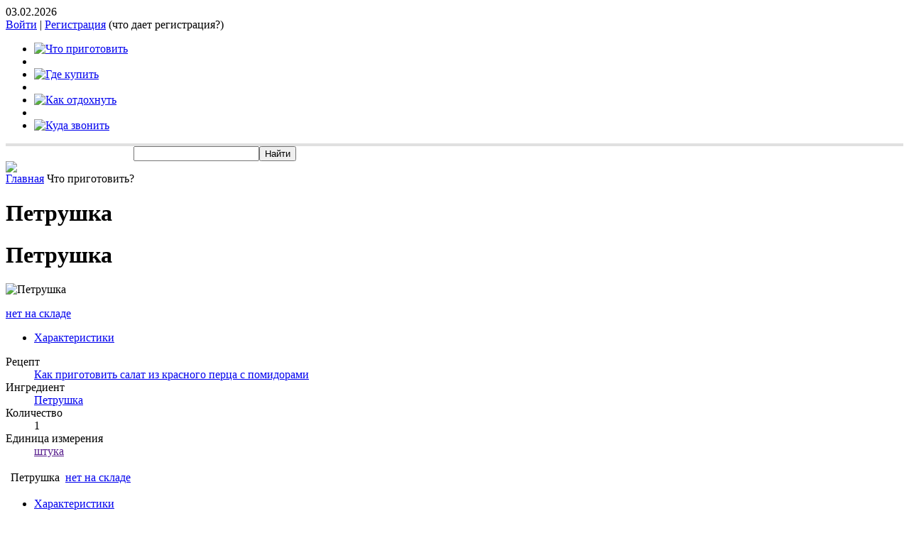

--- FILE ---
content_type: text/html; charset=windows-1251
request_url: https://www.domguru.com/whattoprepare/composition_detail.php?ELEMENT_ID=3083
body_size: 18979
content:
<!DOCTYPE html PUBLIC "-//W3C//DTD XHTML 1.0 Transitional//EN" "http://www.w3.org/TR/xhtml1/DTD/xhtml1-transitional.dtd">
<html xmlns="http://www.w3.org/1999/xhtml" xmlns="http://www.w3.org/1999/html">
<head>
<script src="//ajax.googleapis.com/ajax/libs/jquery/1.9.1/jquery.min.js"></script>
<meta http-equiv="Content-Type" content="text/html; charset=windows-1251" />
<meta name="robots" content="index, follow" />
<meta name="keywords" content="блюда, рецепты, кухня, приготовить, меню" />
<meta name="description" content="Дом Гуру поможет Вам с выбором блюд и рецептов их приготовления" />
<link href="/bitrix/css/main/bootstrap.min.css?1596064302121326" type="text/css"  rel="stylesheet" />
<link href="/bitrix/css/main/themes/blue/style.min.css?1596064302331" type="text/css"  rel="stylesheet" />
<link href="/bitrix/js/ui/design-tokens/dist/ui.design-tokens.min.css?171231025823233" type="text/css"  rel="stylesheet" />
<link href="/bitrix/js/ui/fonts/opensans/ui.font.opensans.min.css?16737277592320" type="text/css"  rel="stylesheet" />
<link href="/bitrix/js/main/popup/dist/main.popup.bundle.min.css?171231031526598" type="text/css"  rel="stylesheet" />
<link href="/bitrix/cache/css/s1/domguru.light.2012/page_bee21f22fc5add30914b4565948b4c9d/page_bee21f22fc5add30914b4565948b4c9d_v1.css?171231062723386" type="text/css"  rel="stylesheet" />
<link href="/bitrix/cache/css/s1/domguru.light.2012/template_ed2933cecbbf711670d0eacb3a72dcab/template_ed2933cecbbf711670d0eacb3a72dcab_v1.css?171231049340830" type="text/css"  data-template-style="true" rel="stylesheet" />
<script>if(!window.BX)window.BX={};if(!window.BX.message)window.BX.message=function(mess){if(typeof mess==='object'){for(let i in mess) {BX.message[i]=mess[i];} return true;}};</script>
<script>(window.BX||top.BX).message({'JS_CORE_LOADING':'Загрузка...','JS_CORE_NO_DATA':'- Нет данных -','JS_CORE_WINDOW_CLOSE':'Закрыть','JS_CORE_WINDOW_EXPAND':'Развернуть','JS_CORE_WINDOW_NARROW':'Свернуть в окно','JS_CORE_WINDOW_SAVE':'Сохранить','JS_CORE_WINDOW_CANCEL':'Отменить','JS_CORE_WINDOW_CONTINUE':'Продолжить','JS_CORE_H':'ч','JS_CORE_M':'м','JS_CORE_S':'с','JSADM_AI_HIDE_EXTRA':'Скрыть лишние','JSADM_AI_ALL_NOTIF':'Показать все','JSADM_AUTH_REQ':'Требуется авторизация!','JS_CORE_WINDOW_AUTH':'Войти','JS_CORE_IMAGE_FULL':'Полный размер'});</script>

<script src="/bitrix/js/main/core/core.min.js?1712310423223197"></script>

<script>BX.Runtime.registerExtension({'name':'main.core','namespace':'BX','loaded':true});</script>
<script>BX.setJSList(['/bitrix/js/main/core/core_ajax.js','/bitrix/js/main/core/core_promise.js','/bitrix/js/main/polyfill/promise/js/promise.js','/bitrix/js/main/loadext/loadext.js','/bitrix/js/main/loadext/extension.js','/bitrix/js/main/polyfill/promise/js/promise.js','/bitrix/js/main/polyfill/find/js/find.js','/bitrix/js/main/polyfill/includes/js/includes.js','/bitrix/js/main/polyfill/matches/js/matches.js','/bitrix/js/ui/polyfill/closest/js/closest.js','/bitrix/js/main/polyfill/fill/main.polyfill.fill.js','/bitrix/js/main/polyfill/find/js/find.js','/bitrix/js/main/polyfill/matches/js/matches.js','/bitrix/js/main/polyfill/core/dist/polyfill.bundle.js','/bitrix/js/main/core/core.js','/bitrix/js/main/polyfill/intersectionobserver/js/intersectionobserver.js','/bitrix/js/main/lazyload/dist/lazyload.bundle.js','/bitrix/js/main/polyfill/core/dist/polyfill.bundle.js','/bitrix/js/main/parambag/dist/parambag.bundle.js']);
</script>
<script>BX.Runtime.registerExtension({'name':'ui.design-tokens','namespace':'window','loaded':true});</script>
<script>BX.Runtime.registerExtension({'name':'ui.fonts.opensans','namespace':'window','loaded':true});</script>
<script>BX.Runtime.registerExtension({'name':'main.popup','namespace':'BX.Main','loaded':true});</script>
<script>BX.Runtime.registerExtension({'name':'popup','namespace':'window','loaded':true});</script>
<script>BX.Runtime.registerExtension({'name':'fx','namespace':'window','loaded':true});</script>
<script>(window.BX||top.BX).message({'LANGUAGE_ID':'ru','FORMAT_DATE':'DD.MM.YYYY','FORMAT_DATETIME':'DD.MM.YYYY HH:MI:SS','COOKIE_PREFIX':'domguru','SERVER_TZ_OFFSET':'10800','UTF_MODE':'N','SITE_ID':'s1','SITE_DIR':'/','USER_ID':'','SERVER_TIME':'1770074037','USER_TZ_OFFSET':'0','USER_TZ_AUTO':'Y','bitrix_sessid':'9b2315982ac58b573d657781ab9c0a26'});</script>


<script  src="/bitrix/cache/js/s1/domguru.light.2012/kernel_main/kernel_main_v1.js?1712312881175996"></script>
<script src="/bitrix/js/main/popup/dist/main.popup.bundle.min.js?171231042165824"></script>
<script>BX.setJSList(['/bitrix/js/main/core/core_fx.js','/bitrix/js/main/session.js','/bitrix/js/main/pageobject/pageobject.js','/bitrix/js/main/core/core_window.js','/bitrix/js/main/date/main.date.js','/bitrix/js/main/core/core_date.js','/bitrix/js/main/utils.js','/bitrix/js/main/core/core_tooltip.js','/bitrix/components/bitrix/catalog.element/templates/.default/script.js','/bitrix/templates/domguru.light.2012/components/bitrix/menu/menu.header.domguru.light.2012/script.js','/bitrix/components/domguru/dishone.num/script.js','/bitrix/components/domguru/recipe.photos/templates/jcarusel/script.js','/bitrix/templates/domguru.light.2012/components/bitrix/system.pagenavigation/.default/script.js']);</script>
<script>BX.setCSSList(['/bitrix/components/bitrix/catalog.element/templates/.default/style.css','/bitrix/components/bitrix/catalog.element/templates/.default/themes/blue/style.css','/bitrix/templates/.default/components/bitrix/system.auth.form/domguru.light.auth/style.css','/bitrix/templates/domguru.light.2012/components/bitrix/menu/menu.header.domguru.light.2012/style.css','/bitrix/templates/domguru.light.2012/components/bitrix/breadcrumb/breadcrumbs.domguru.light.2012/style.css','/bitrix/components/domguru/dishone.num/templates/light/style.css','/bitrix/components/domguru/recipe.photos/templates/jcarusel/style.css','/bitrix/templates/domguru.light.2012/components/bitrix/news.list/domguru.light.2012.article/style.css','/bitrix/templates/domguru.light.2012/components/bitrix/system.pagenavigation/.default/style.css','/bitrix/templates/domguru.light.2012/components/bitrix/news.list/domguru.light.2012.news/style.css','/bitrix/templates/domguru.light.2012/components/bitrix/menu/menu.footer/style.css','/bitrix/templates/domguru.light.2012/styles.css','/bitrix/templates/domguru.light.2012/template_styles.css']);</script>
<script type='text/javascript'>window['recaptchaFreeOptions']={'size':'','theme':'light','badge':'','version':'','action':'','lang':'ru','key':'6LeSCSETAAAAAKnfnAa8Gl8A4_Io-QDILt0XBBC7'};</script>
<script type="text/javascript">"use strict";!function(r,c){var l=l||{};l.form_submit;var i=r.recaptchaFreeOptions;l.loadApi=function(){if(!c.getElementById("recaptchaApi")){var e=c.createElement("script");e.async=!0,e.id="recaptchaApi",e.src="//www.google.com/recaptcha/api.js?onload=RecaptchafreeLoaded&render=explicit&hl="+i.lang,e.onerror=function(){console.error('Failed to load "www.google.com/recaptcha/api.js"')},c.getElementsByTagName("head")[0].appendChild(e)}return!0},l.loaded=function(){if(l.renderById=l.renderByIdAfterLoad,l.renderAll(),"invisible"===i.size){c.addEventListener("submit",function(e){if(e.target&&"FORM"===e.target.tagName){var t=e.target.querySelector("div.g-recaptcha").getAttribute("data-widget");grecaptcha.execute(t),l.form_submit=e.target,e.preventDefault()}},!1);for(var e=c.querySelectorAll(".grecaptcha-badge"),t=1;t<e.length;t++)e[t].style.display="none"}r.jQuery&&jQuery(c).ajaxComplete(function(){l.reset()}),void 0!==r.BX.addCustomEvent&&r.BX.addCustomEvent("onAjaxSuccess",function(){l.reset()})},l.renderAll=function(){for(var e=c.querySelectorAll("div.g-recaptcha"),t=0;t<e.length;t++)e[t].hasAttribute("data-widget")||l.renderById(e[t].getAttribute("id"))},l.renderByIdAfterLoad=function(e){var t=c.getElementById(e),a=grecaptcha.render(t,{sitekey:t.hasAttribute("data-sitekey")?t.getAttribute("data-sitekey"):i.key,theme:t.hasAttribute("data-theme")?t.getAttribute("data-theme"):i.theme,size:t.hasAttribute("data-size")?t.getAttribute("data-size"):i.size,callback:t.hasAttribute("data-callback")?t.getAttribute("data-callback"):i.callback,badge:t.hasAttribute("data-badge")?t.getAttribute("data-badge"):i.badge});t.setAttribute("data-widget",a)},l.reset=function(){l.renderAll();for(var e=c.querySelectorAll("div.g-recaptcha[data-widget]"),t=0;t<e.length;t++){var a=e[t].getAttribute("data-widget");r.grecaptcha&&grecaptcha.reset(a)}},l.submitForm=function(e){if(void 0!==l.form_submit){var t=c.createElement("INPUT");t.setAttribute("type","hidden"),t.name="g-recaptcha-response",t.value=e,l.form_submit.appendChild(t);for(var a=l.form_submit.elements,r=0;r<a.length;r++)if("submit"===a[r].getAttribute("type")){var i=c.createElement("INPUT");i.setAttribute("type","hidden"),i.name=a[r].name,i.value=a[r].value,l.form_submit.appendChild(i)}c.createElement("form").submit.call(l.form_submit)}},l.throttle=function(a,r,i){var n,d,c,l=null,o=0;i=i||{};function u(){o=!1===i.leading?0:(new Date).getTime(),l=null,c=a.apply(n,d),l||(n=d=null)}return function(){var e=(new Date).getTime();o||!1!==i.leading||(o=e);var t=r-(e-o);return n=this,d=arguments,t<=0||r<t?(l&&(clearTimeout(l),l=null),o=e,c=a.apply(n,d),l||(n=d=null)):l||!1===i.trailing||(l=setTimeout(u,t)),c}},l.replaceCaptchaBx=function(){var e=c.body.querySelectorAll("form img");l.renderAll();for(var t=0;t<e.length;t++){var a=e[t];if(/\/bitrix\/tools\/captcha\.php\?(captcha_code|captcha_sid)=[0-9a-z]+/i.test(a.src)&&(a.src="[data-uri]",a.removeAttribute("width"),a.removeAttribute("height"),a.style.display="none",!a.parentNode.querySelector(".g-recaptcha"))){var r="d_recaptcha_"+Math.floor(16777215*Math.random()).toString(16),i=c.createElement("div");i.id=r,i.className="g-recaptcha",a.parentNode.appendChild(i),l.renderById(r)}}var n=c.querySelectorAll('form input[name="captcha_word"]');for(t=0;t<n.length;t++){var d=n[t];"none"!==d.style.display&&(d.style.display="none"),d.value=""}},l.init=function(){l.renderById=l.loadApi,c.addEventListener("DOMContentLoaded",function(){l.renderAll(),l.replaceCaptchaBx();var t=l.throttle(l.replaceCaptchaBx,200),e=r.MutationObserver||r.WebKitMutationObserver||r.MozMutationObserver;e?new e(function(e){e.forEach(function(e){"childList"===e.type&&0<e.addedNodes.length&&"IFRAME"!==e.addedNodes[0].tagName&&t()})}).observe(c.body,{attributes:!1,characterData:!1,childList:!0,subtree:!0,attributeOldValue:!1,characterDataOldValue:!1}):c.addEventListener("DOMNodeInserted",function(e){t()})})},l.init(),r.Recaptchafree=l,r.RecaptchafreeLoaded=l.loaded,r.RecaptchafreeSubmitForm=l.submitForm}(window,document);</script>
<script type="text/javascript">if (Intl && Intl.DateTimeFormat) document.cookie="domguru_TZ="+Intl.DateTimeFormat().resolvedOptions().timeZone+"; path=/; expires=Mon, 01 Feb 2027 00:00:00 +0300";</script>



<script  src="/bitrix/cache/js/s1/domguru.light.2012/template_6a909b4974589164d67fbb5109ace694/template_6a909b4974589164d67fbb5109ace694_v1.js?17123104937010"></script>
<script  src="/bitrix/cache/js/s1/domguru.light.2012/page_90b98f423dc100c0666c873cc1c80685/page_90b98f423dc100c0666c873cc1c80685_v1.js?171231062760896"></script>
<script type="text/javascript">var _ba = _ba || []; _ba.push(["aid", "2816b953dfadd6b994c738e182ee726b"]); _ba.push(["host", "www.domguru.com"]); (function() {var ba = document.createElement("script"); ba.type = "text/javascript"; ba.async = true;ba.src = (document.location.protocol == "https:" ? "https://" : "http://") + "bitrix.info/ba.js";var s = document.getElementsByTagName("script")[0];s.parentNode.insertBefore(ba, s);})();</script>


<script type="text/javascript" src="/bitrix/templates/domguru.light.2012/js/script.js"></script>
<script type="text/javascript" src="/bitrix/templates/domguru.light.2012/js/jquery.scrollFollow.js"></script>
<script type="text/javascript" src="/bitrix/templates/domguru.light.2012/js/jquery.mousewheel.min.js"></script>
<script type="text/javascript" src="/bitrix/templates/domguru.light.2012/js/jquery.prettyPhoto.js"></script>
<script type="text/javascript" src="//vk.com/js/api/openapi.js?105"></script>
<!-- МОДУЛИ -->
<link rel="stylesheet" type="text/css" href="/bitrix/templates/domguru.light.2012/css/m__auth_block.css"/>
<!--<link rel="stylesheet" type="text/css" href="--><!--/css/m__recipe_of_the_day.css"/>-->
<link rel="stylesheet" type="text/css" href="/bitrix/templates/domguru.light.2012/css/m__recommendation.css"/>
<link rel="stylesheet" type="text/css" href="/bitrix/templates/domguru.light.2012/css/m__search.css"/>
<link rel="stylesheet" type="text/css" href="/bitrix/templates/domguru.light.2012/css/m__selection_of_dishes.css"/>
<link rel="stylesheet" type="text/css" href="/bitrix/templates/domguru.light.2012/css/m__news_block.css"/>
<link rel="stylesheet" type="text/css" href="/bitrix/templates/domguru.light.2012/css/m__sections_block.css"/>
<link rel="stylesheet" type="text/css" href="/bitrix/templates/domguru.light.2012/css/m__footer_menu.css"/>
<link rel="stylesheet" type="text/css" href="/bitrix/templates/domguru.light.2012/css/prettyPhoto.css"/>
<link rel="stylesheet" type="text/css" href="/bitrix/templates/domguru.light.2012/css/add_recipe.css"/>

<script type="text/javascript">
			$(document).ready(function(){
				$("a[rel^='prettyPhoto']").prettyPhoto({
					allow_resize: false, /* Resize the photos bigger than viewport. true/false */
					keyboard_shortcuts: false,
                                        social_tools: false
				});
			});
</script>

<!--[if (IE 6)|(IE 7)]><link rel="stylesheet" type="text/css" href="/bitrix/templates/domguru.light.2012/css/ie67.css"/><![endif]-->



<title>Что приготовить? Дом Гуру ответит на этот вопрос.</title>
<script type="text/javascript">
   		$(document).ready( function ()
			{
				$('#add_recipe').scrollFollow(); 
			}
		);
</script>
</head>
<body class="whattoprepare">
<!-- Yandex.Metrika counter -->
<script type="text/javascript">
    (function (m, e, t, r, i, k, a) {
        m[i] = m[i] || function () {
            (m[i].a = m[i].a || []).push(arguments)
        };
        m[i].l = 1 * new Date();
        k = e.createElement(t), a = e.getElementsByTagName(t)[0], k.async = 1, k.src = r, a.parentNode.insertBefore(k, a)
    })
    (window, document, "script", "https://mc.yandex.ru/metrika/tag.js", "ym");

    ym(5063503, "init", {
        clickmap: true,
        trackLinks: true,
        accurateTrackBounce: true,
        webvisor: true,
        trackHash: true
    });
</script>
<noscript>
    <div><img src="https://mc.yandex.ru/watch/5063503" style="position:absolute; left:-9999px;" alt=""/></div>
</noscript>
<!-- /Yandex.Metrika counter -->


<div id="container">
   <div class="header-wrap">
       <div class="header-area">
    	<div class="header">
    		<div id="auth">
            	 <script>

    $(document).ready(function(){
                              var my_tooltip = $(".tooltip");;
                            $('.b-what-registration').removeAttr("title").mouseover(function(){

                                my_tooltip.css({opacity:1, display:"none"}).fadeIn(400);
                            }).mousemove(function(kmouse){
                                    my_tooltip.css({left:kmouse.pageX-130, top:kmouse.pageY+26});
                                }).mouseout(function(){
                                    my_tooltip.fadeOut(400);
                                });




                    });
</script>
<div class="m__auth_block">
    <div class="date">03.02.2026</div>
    <div class="links">



                    <a rel="nofollow" href="/auth/?backurl=%2Fwhattoprepare%2Fcomposition_detail.php%3FELEMENT_ID%3D3083"> Войти</a>
            
                
                <span class="m__auth_block-sep">|</span> <a rel="nofollow" href="/auth/?register=yes&amp;backurl=%2Fwhattoprepare%2Fcomposition_detail.php%3FELEMENT_ID%3D3083">Регистрация</a>
                <span class="b-what-registration" title="Зарегистрировавшись на портале «Домашний Гуру», вы сможете:">(что дает регистрация?)</span>

                                </div>
</div>
            </div>
            
            <div id="header__menu">
            	<script type="text/javascript">var HEADER_MENU_FIXED = 'N';</script>

<div class="m__header_menu">
	<div class="m__header_menu-wrap">

<ul>

				<li style="width:213px;">
        	<a href="/whattoprepare/" class="selected">
				<img width="213" src="/bitrix/templates/domguru.light.2012/components/bitrix/menu/menu.header.domguru.light.2012/images/whatprepare-selected.png" alt="Что приготовить" />
            </a>
        </li>
	
	
		<li>&nbsp;</li>		<li style="width:169px;">
        	<a href="/wheretobuy/" >
				<img width="169" src="/bitrix/templates/domguru.light.2012/components/bitrix/menu/menu.header.domguru.light.2012/images/wherebuy.png" alt="Где купить" />
            </a>
        </li>
	
	
		<li>&nbsp;</li>		<li style="width:189px;">
        	<a href="/howtorest/?SECTION_ID=79" >
				<img width="189" src="/bitrix/templates/domguru.light.2012/components/bitrix/menu/menu.header.domguru.light.2012/images/howtorelax.png" alt="Как отдохнуть" />
            </a>
        </li>
	
	
		<li>&nbsp;</li>		<li style="width:177px;">
        	<a href="/wheretocall/?SECTION_ID=75" >
				<img width="177" src="/bitrix/templates/domguru.light.2012/components/bitrix/menu/menu.header.domguru.light.2012/images/wheretocall.png" alt="Куда звонить" />
            </a>
        </li>
	
	

</ul>
	</div>
</div>
 	      
              	
            </div>
            
            <div class="clear"></div>

    	</div>
       </div>
      <div class="b-hsearch">
           <style>
            .b-hsearch {
                border-top:4px solid #e0e0e0;
                text-align: center;
            }
            .b-top-search {
                width: 560px;
            }
           </style>
           <!--<input type="text" name="site-search"  class="b-top-search" value="Поиск по сайту" data-def="Поиск по сайту">
           </input>-->
          <div class="ya-site-form ya-site-form_inited_no" onclick="return {'bg': 'transparent', 'publicname': '\u041f\u043e\u0438\u0441\u043a \u043f\u043e \u0441\u0430\u0439\u0442\u0443 \u0414\u043e\u043c\u0433\u0443\u0440\u0443', 'target': '_self', 'language': 'ru', 'suggest': false, 'tld': 'ru', 'site_suggest': false, 'action': 'https://domguru.com/whattoprepare/yandex-search-result.php', 'webopt': false, 'fontsize': 12, 'arrow': false, 'fg': '#000000', 'searchid': '2080468', 'logo': 'rb', 'websearch': false, 'type': 3}"><form action="https://yandex.ru/sitesearch" method="get" target="_self"><input type="hidden" name="searchid" value="2080468" /><input type="hidden" name="l10n" value="ru" /><input type="hidden" name="reqenc" value="" /><input type="text" name="text" value="" /><input type="submit" value="Найти" /></form></div><style type="text/css">.ya-page_js_yes .ya-site-form_inited_no { display: none; }</style>
          <style>
              .ya-site-form{
                  background-image: url("/bitrix/templates/domguru.light.2012/images/topsearch-bg.png");
                  width: 588px;
                  height: 21px;

              }
              .ya-site-form__search-precise {
                  display: none;
              }
              .ya-site-form__input {
                  width:560px;
              }
              #ya-site-form1 {
                  width: 588px;
                  margin: 0 auto !important;
                  background-image: url("/bitrix/templates/domguru.light.2012/images/topsearch-bg.png");
                  margin-top: -1px !important;

              }
              #ya-site-form1 .ya-site-form__search-input {
                  padding: 0;
              }
              #ya-site-form1 .ya-site-form__input-text {
                  border: none;
                  outline-style: none;
                  height: 14px;
                  margin-left: 1px !important;
                  margin-top: 3px !important;
                  width: 529px;

              }
              #ya-site-form1 .ya-site-form__submit_type_image {
                  margin-left: -31px !important;
                  margin-top: 2px;
                  background: transparent !important;
              }
                  /**copy**/
              #ya-site-form0 {
                  width: 588px;
                  margin: 0 auto !important;
                  background-image: url("/bitrix/templates/domguru.light.2012/images/topsearch-bg.png");
                  margin-top: -1px !important;

              }
              #ya-site-form0 .ya-site-form__search-input {
                  padding: 0;
              }
              #ya-site-form0 .ya-site-form__input-text {
                  border: none;
                  outline-style: none;
                  height: 14px;
                  margin-left: 1px !important;
                  margin-top: 3px !important;
                  width: 529px;

              }
              #ya-site-form0 .ya-site-form__submit_type_image {
                  margin-left: -31px !important;
                  margin-top: 2px;
                  background: transparent !important;
              }
                  /***/
          </style>
      </div>
                  <div id="add_recipe_float">
				<a href="//domguru.com/whattoprepare/add-recipe.php"><img src="/bitrix/templates/domguru.light.2012/images/add_recipe_top.png" /></a>
             </div>

    </div>

        
    <div class="container-wrap" >
    
    	         				            
                        

			
			<div class="head-colls">
       		<div class="coll-left">
            	<div class="m__breadcrumbs"><a href="/index.php" class="m__breadcrumbs_home"><span>Главная</span></a><span class="m__breadcrumbs_sep"></span>&nbsp;<span>Что приготовить?</span></div>            
            	
                                <h1>Петрушка</h1>
				                
            	        
   
       <div class="bx-catalog-element bx-blue" id="bx_117848907_3083"
	itemscope itemtype="http://schema.org/Product">
	<div class="container-fluid">
					<div class="row">
				<div class="col-xs-12">
					<h1 class="bx-title">Петрушка</h1>
				</div>
			</div>
					<div class="row">
			<div class="col-md-6 col-sm-12">
				<div class="product-item-detail-slider-container" id="bx_117848907_3083_big_slider">
					<span class="product-item-detail-slider-close" data-entity="close-popup"></span>
					<div class="product-item-detail-slider-block
						"
						data-entity="images-slider-block">
						<span class="product-item-detail-slider-left" data-entity="slider-control-left" style="display: none;"></span>
						<span class="product-item-detail-slider-right" data-entity="slider-control-right" style="display: none;"></span>
						<div class="product-item-label-text product-item-label-big product-item-label-top product-item-label-left" id="bx_117848907_3083_sticker"
							style="display: none;">
													</div>
												<div class="product-item-detail-slider-images-container" data-entity="images-container">
																<div class="product-item-detail-slider-image active" data-entity="image" data-id="0">
										<img src="/bitrix/components/bitrix/catalog.element/templates/.default/images/no_photo.png" alt="Петрушка" title="Петрушка" itemprop="image">
									</div>
															</div>
					</div>
									</div>
			</div>
			<div class="col-md-6 col-sm-12">
				<div class="row">
					<div class="col-sm-6">
						<div class="product-item-detail-info-section">
																		<div class="product-item-detail-info-container">
																									<dl class="product-item-detail-properties">
																											</dl>
																								</div>
																	</div>
					</div>
					<div class="col-sm-6">
						<div class="product-item-detail-pay-block">
																	<div class="product-item-detail-info-container">
																						<div class="product-item-detail-price-current" id="bx_117848907_3083_price">
																							</div>
																					</div>
																				<div data-entity="main-button-container">
											<div id="bx_117848907_3083_basket_actions" style="display: none;">
																									<div class="product-item-detail-info-container">
														<a class="btn btn-default product-item-detail-buy-button" id="bx_117848907_3083_buy_link"
															href="javascript:void(0);">
															<span>Купить</span>
														</a>
													</div>
																								</div>
																						<div class="product-item-detail-info-container">
												<a class="btn btn-link product-item-detail-buy-button" id="bx_117848907_3083_not_avail"
													href="javascript:void(0)"
													rel="nofollow" style="display: ;">
													нет на складе												</a>
											</div>
										</div>
																</div>
					</div>
				</div>
			</div>
		</div>
		<div class="row">
			<div class="col-xs-12">
							</div>
		</div>
		<div class="row">
			<div class="col-sm-8 col-md-9">
				<div class="row" id="bx_117848907_3083_tabs">
					<div class="col-xs-12">
						<div class="product-item-detail-tabs-container">
							<ul class="product-item-detail-tabs-list">
																	<li class="product-item-detail-tab" data-entity="tab" data-value="properties">
										<a href="javascript:void(0);" class="product-item-detail-tab-link">
											<span>Характеристики</span>
										</a>
									</li>
																</ul>
						</div>
					</div>
				</div>
				<div class="row" id="bx_117848907_3083_tab_containers">
					<div class="col-xs-12">
													<div class="product-item-detail-tab-content" data-entity="tab-container" data-value="properties">
																	<dl class="product-item-detail-properties">
																					<dt>Рецепт</dt>
											<dd><a href="/whattoprepare/recipe1691.html">Как приготовить салат из красного перца с помидорами</a>											</dd>
																						<dt>Ингредиент</dt>
											<dd><a href="/whattoprepare/ing367.html">Петрушка</a>											</dd>
																						<dt>Количество</dt>
											<dd>1											</dd>
																						<dt>Единица измерения</dt>
											<dd><a href="">штука</a>											</dd>
																				</dl>
																</div>
												</div>
				</div>
			</div>
			<div class="col-sm-4 col-md-3">
				<div>
									</div>
			</div>
		</div>
		<div class="row">
			<div class="col-xs-12">
							</div>
		</div>
	</div>
	<!--Small Card-->
	<div class="product-item-detail-short-card-fixed hidden-xs" id="bx_117848907_3083_small_card_panel">
		<div class="product-item-detail-short-card-content-container">
			<table>
				<tr>
					<td rowspan="2" class="product-item-detail-short-card-image">
						<img src="" data-entity="panel-picture">
					</td>
					<td class="product-item-detail-short-title-container" data-entity="panel-title">
						<span class="product-item-detail-short-title-text">Петрушка</span>
					</td>
					<td rowspan="2" class="product-item-detail-short-card-price">
												<div class="product-item-detail-price-current" data-entity="panel-price">
													</div>
					</td>
											<td rowspan="2" class="product-item-detail-short-card-btn"
							style="display: none;"
							data-entity="panel-buy-button">
							<a class="btn btn-default product-item-detail-buy-button" id="bx_117848907_3083_buy_link"
								href="javascript:void(0);">
								<span>Купить</span>
							</a>
						</td>
											<td rowspan="2" class="product-item-detail-short-card-btn"
						style="display: ;"
						data-entity="panel-not-available-button">
						<a class="btn btn-link product-item-detail-buy-button" href="javascript:void(0)"
							rel="nofollow">
							нет на складе						</a>
					</td>
				</tr>
							</table>
		</div>
	</div>
	<!--Top tabs-->
	<div class="product-item-detail-tabs-container-fixed hidden-xs" id="bx_117848907_3083_tabs_panel">
		<ul class="product-item-detail-tabs-list">
							<li class="product-item-detail-tab" data-entity="tab" data-value="properties">
					<a href="javascript:void(0);" class="product-item-detail-tab-link">
						<span>Характеристики</span>
					</a>
				</li>
						</ul>
	</div>

	<meta itemprop="name" content="Петрушка" />
	<meta itemprop="category" content="" />
			<span itemprop="offers" itemscope itemtype="http://schema.org/Offer">
			<meta itemprop="price" content="" />
			<meta itemprop="priceCurrency" content="" />
			<link itemprop="availability" href="http://schema.org/OutOfStock" />
		</span>
		</div>
<script>
	BX.message({
		ECONOMY_INFO_MESSAGE: 'Скидка #ECONOMY#',
		TITLE_ERROR: 'Ошибка',
		TITLE_BASKET_PROPS: 'Свойства товара, добавляемые в корзину',
		BASKET_UNKNOWN_ERROR: 'Неизвестная ошибка при добавлении товара в корзину',
		BTN_SEND_PROPS: 'Выбрать',
		BTN_MESSAGE_DETAIL_BASKET_REDIRECT: 'Перейти в корзину',
		BTN_MESSAGE_CLOSE: 'Закрыть',
		BTN_MESSAGE_DETAIL_CLOSE_POPUP: 'Продолжить покупки',
		TITLE_SUCCESSFUL: 'Товар добавлен в корзину',
		COMPARE_MESSAGE_OK: 'Товар добавлен в список сравнения',
		COMPARE_UNKNOWN_ERROR: 'При добавлении товара в список сравнения произошла ошибка',
		COMPARE_TITLE: 'Сравнение товаров',
		BTN_MESSAGE_COMPARE_REDIRECT: 'Перейти в список сравнения',
		PRODUCT_GIFT_LABEL: 'Подарок',
		PRICE_TOTAL_PREFIX: 'на сумму',
		RELATIVE_QUANTITY_MANY: 'много',
		RELATIVE_QUANTITY_FEW: 'мало',
		SITE_ID: 's1'
	});

	var obbx_117848907_3083 = new JCCatalogElement({'CONFIG':{'USE_CATALOG':false,'SHOW_QUANTITY':false,'SHOW_PRICE':false,'SHOW_DISCOUNT_PERCENT':false,'SHOW_OLD_PRICE':false,'USE_PRICE_COUNT':false,'DISPLAY_COMPARE':false,'MAIN_PICTURE_MODE':['POPUP','MAGNIFIER'],'ADD_TO_BASKET_ACTION':['BUY'],'SHOW_CLOSE_POPUP':false,'SHOW_MAX_QUANTITY':'N','RELATIVE_QUANTITY_FACTOR':'5','TEMPLATE_THEME':'blue','USE_STICKERS':true,'USE_SUBSCRIBE':false,'SHOW_SLIDER':'N','SLIDER_INTERVAL':'5000','ALT':'Петрушка','TITLE':'Петрушка','MAGNIFIER_ZOOM_PERCENT':'200','USE_ENHANCED_ECOMMERCE':'N','DATA_LAYER_NAME':'dataLayer','BRAND_PROPERTY':''},'VISUAL':{'ID':'bx_117848907_3083','DISCOUNT_PERCENT_ID':'bx_117848907_3083_dsc_pict','STICKER_ID':'bx_117848907_3083_sticker','BIG_SLIDER_ID':'bx_117848907_3083_big_slider','BIG_IMG_CONT_ID':'bx_117848907_3083_bigimg_cont','SLIDER_CONT_ID':'bx_117848907_3083_slider_cont','OLD_PRICE_ID':'bx_117848907_3083_old_price','PRICE_ID':'bx_117848907_3083_price','DESCRIPTION_ID':'bx_117848907_3083_description','DISCOUNT_PRICE_ID':'bx_117848907_3083_price_discount','PRICE_TOTAL':'bx_117848907_3083_price_total','SLIDER_CONT_OF_ID':'bx_117848907_3083_slider_cont_','QUANTITY_ID':'bx_117848907_3083_quantity','QUANTITY_DOWN_ID':'bx_117848907_3083_quant_down','QUANTITY_UP_ID':'bx_117848907_3083_quant_up','QUANTITY_MEASURE':'bx_117848907_3083_quant_measure','QUANTITY_LIMIT':'bx_117848907_3083_quant_limit','BUY_LINK':'bx_117848907_3083_buy_link','ADD_BASKET_LINK':'bx_117848907_3083_add_basket_link','BASKET_ACTIONS_ID':'bx_117848907_3083_basket_actions','NOT_AVAILABLE_MESS':'bx_117848907_3083_not_avail','COMPARE_LINK':'bx_117848907_3083_compare_link','TREE_ID':'bx_117848907_3083_skudiv','DISPLAY_PROP_DIV':'bx_117848907_3083_sku_prop','DISPLAY_MAIN_PROP_DIV':'bx_117848907_3083_main_sku_prop','OFFER_GROUP':'bx_117848907_3083_set_group_','BASKET_PROP_DIV':'bx_117848907_3083_basket_prop','SUBSCRIBE_LINK':'bx_117848907_3083_subscribe','TABS_ID':'bx_117848907_3083_tabs','TAB_CONTAINERS_ID':'bx_117848907_3083_tab_containers','SMALL_CARD_PANEL_ID':'bx_117848907_3083_small_card_panel','TABS_PANEL_ID':'bx_117848907_3083_tabs_panel'},'PRODUCT_TYPE':'','PRODUCT':{'ID':'3083','ACTIVE':'Y','PICT':{'ID':'0','SRC':'/bitrix/components/bitrix/catalog.element/templates/.default/images/no_photo.png','FILE_NAME':'no_photo.png','WIDTH':'150','HEIGHT':'150'},'NAME':'Петрушка','SUBSCRIPTION':true,'ITEM_PRICE_MODE':'','ITEM_PRICES':[],'ITEM_PRICE_SELECTED':'','ITEM_QUANTITY_RANGES':[],'ITEM_QUANTITY_RANGE_SELECTED':'','ITEM_MEASURE_RATIOS':[],'ITEM_MEASURE_RATIO_SELECTED':'','SLIDER_COUNT':'1','SLIDER':[{'ID':'0','SRC':'/bitrix/components/bitrix/catalog.element/templates/.default/images/no_photo.png','FILE_NAME':'no_photo.png','WIDTH':'150','HEIGHT':'150'}],'CAN_BUY':false,'CHECK_QUANTITY':'','QUANTITY_FLOAT':false,'MAX_QUANTITY':'','STEP_QUANTITY':'','CATEGORY':''},'BASKET':{'ADD_PROPS':true,'QUANTITY':'quantity','PROPS':'prop','EMPTY_PROPS':true,'BASKET_URL':'/personal/basket.php','ADD_URL_TEMPLATE':'/whattoprepare/composition_detail.php?ELEMENT_ID=3083&action=ADD2BASKET&id=#ID#','BUY_URL_TEMPLATE':'/whattoprepare/composition_detail.php?ELEMENT_ID=3083&action=BUY&id=#ID#'},'IS_FACEBOOK_CONVERSION_CUSTOMIZE_PRODUCT_EVENT_ENABLED':false});
</script>
	<script>
		BX.ready(BX.defer(function(){
			if (!!window.obbx_117848907_3083)
			{
				window.obbx_117848907_3083.allowViewedCount(true);
			}
		}));
	</script>
	
            	
            </div>
            
            
           	<div class="coll-right test2">
            
            	<div class="logo">
                    	<div class="inner logo-wrap">
                    		<img src="/bitrix/templates/domguru.light.2012/images/logo-wp.png" width="225" height="93" alt="ДомГуру" />
                            <div class="all-recomendations-lnk"><a href="/whattoprepare/vse-sovety.php">Все советы от Гуру</a></div>
                        	<div class="logo-text">Что приготовить?</div>
                            
                                                         
<div class="m__notepad">
                    			<div class="m__notepad-wrap">
                        			<div class="m__notepad-title"><a href="/whattoprepare/notebook.php">Блокнот</a></div>
                            		<div class="m__notepad-quanity">
                            			<a href="/whattoprepare/notebook.php">в блокноте <span id="dish-num">0 блюд</a>
                            		</div>
                            		<div class="m__notepad-info">
                            			Узнать, как пользоваться блокнотом можно <a href="#" id="how-use-notepad-link" class="dotted">здесь</a>
                            		</div>
                        		</div>
                                
                              
                    		</div>
<script type="text/javascript">
 $("#how-use-notepad-link").click(function(){
		showModal('how-use-notepad');
		return false;
	});
</script>

							                                                    </div>                        
                    </div>           
            </div>
       </div>


                        
                        
           
        




 <div class="sep-line t"></div>
 
<div class="m__selection domguru-component">
				            	<div class="block_title i-center-text">Подбор блюда и рецепта приготовления по категориям</div>
                                <div class="m__selection-groups">
                	<div class="row">
                                    	<ul>
                    
                    	<li class="title"><a href="/whattoprepare/dishgrp219.html">Детское меню</a><span>341</span></li>
                        
                                                <li ><a href="/whattoprepare/dishgrp221.html">От 1 года до 3 лет</a></li>
                         
                                                <li ><a href="/whattoprepare/dishgrp450.html">От 3 до 5 лет</a></li>
                         
                                                <li class="last"><a href="/whattoprepare/dishgrp220.html">От рождения до года</a></li>
                         
                                            </ul>
                                    	<ul>
                    
                    	<li class="title"><a href="/whattoprepare/dishgrp177.html">Кухни народов мира</a><span>611</span></li>
                        
                                                <li ><a href="/whattoprepare/dishgrp388.html">Австрийская кухня</a></li>
                         
                                                <li ><a href="/whattoprepare/dishgrp405.html">Азербайджанская кухня</a></li>
                         
                                                <li ><a href="/whattoprepare/dishgrp181.html">Азиатская кухня</a></li>
                         
                                                <li ><a href="/whattoprepare/dishgrp447.html">Английская кухня</a></li>
                         
                                                <li ><a href="/whattoprepare/dishgrp358.html">Армянская кухня</a></li>
                         
                                                <li class="last"><a href="/whattoprepare/dishgrp383.html">Болгарская кухня</a>&nbsp;<a title="Перейти к категории Кухни народов мира" href="/whattoprepare/dishgrp177.html">>></a></li>
                         
                                            </ul>
                                    	<ul>
                    
                    	<li class="title"><a href="/whattoprepare/dishgrp150.html">По времени</a><span>2409</span></li>
                        
                                                <li ><a href="/whattoprepare/dishgrp158.html">Второй завтрак</a></li>
                         
                                                <li ><a href="/whattoprepare/dishgrp157.html">Завтрак</a></li>
                         
                                                <li ><a href="/whattoprepare/dishgrp159.html">Обед</a></li>
                         
                                                <li ><a href="/whattoprepare/dishgrp160.html">Полдник</a></li>
                         
                                                <li class="last"><a href="/whattoprepare/dishgrp161.html">Ужин</a></li>
                         
                                            </ul>
                                    	<ul>
                    
                    	<li class="title"><a href="/whattoprepare/dishgrp168.html">По основе</a><span>2216</span></li>
                        
                                                <li ><a href="/whattoprepare/dishgrp278.html">Из грибов</a></li>
                         
                                                <li ><a href="/whattoprepare/dishgrp173.html">Из морепродуктов</a></li>
                         
                                                <li ><a href="/whattoprepare/dishgrp169.html">Из мяса</a></li>
                         
                                                <li ><a href="/whattoprepare/dishgrp171.html">Из овощей</a></li>
                         
                                                <li ><a href="/whattoprepare/dishgrp172.html">Из птицы</a></li>
                         
                                                <li class="last"><a href="/whattoprepare/dishgrp170.html">Из рыбы</a>&nbsp;<a title="Перейти к категории По основе" href="/whattoprepare/dishgrp168.html">>></a></li>
                         
                                            </ul>
                                    	<ul>
                    
                    	<li class="title"><a href="/whattoprepare/dishgrp162.html">По способу приготовления</a><span>1937</span></li>
                        
                                                <li ><a href="/whattoprepare/dishgrp421.html">Блюда на пару</a></li>
                         
                                                <li ><a href="/whattoprepare/dishgrp164.html">Варёные блюда</a></li>
                         
                                                <li ><a href="/whattoprepare/dishgrp166.html">Выпечка</a></li>
                         
                                                <li ><a href="/whattoprepare/dishgrp163.html">Жареные блюда</a></li>
                         
                                                <li ><a href="/whattoprepare/dishgrp289.html">Запечённые блюда</a></li>
                         
                                                <li class="last"><a href="/whattoprepare/dishgrp167.html">Резанные блюда</a>&nbsp;<a title="Перейти к категории По способу приготовления" href="/whattoprepare/dishgrp162.html">>></a></li>
                         
                                            </ul>
                                    	<ul>
                    
                    	<li class="title"><a href="/whattoprepare/dishgrp423.html">По технике</a><span>1621</span></li>
                        
                                                <li ><a href="/whattoprepare/dishgrp427.html">В духовке</a></li>
                         
                                                <li ><a href="/whattoprepare/dishgrp425.html">В микроволновке</a></li>
                         
                                                <li ><a href="/whattoprepare/dishgrp424.html">В мультиварке</a></li>
                         
                                                <li ><a href="/whattoprepare/dishgrp467.html">В пароварке</a></li>
                         
                                                <li ><a href="/whattoprepare/dishgrp452.html">В хлебопечке</a></li>
                         
                                                <li class="last"><a href="/whattoprepare/dishgrp428.html">На костре</a>&nbsp;<a title="Перейти к категории По технике" href="/whattoprepare/dishgrp423.html">>></a></li>
                         
                                            </ul>
                                    	<ul>
                    
                    	<li class="title"><a href="/whattoprepare/dishgrp175.html">По событию</a><span>927</span></li>
                        
                                                <li ><a href="/whattoprepare/dishgrp377.html">Летнее меню</a></li>
                         
                                                <li ><a href="/whattoprepare/dishgrp349.html">На 23 февраля</a></li>
                         
                                                <li ><a href="/whattoprepare/dishgrp350.html">На 8 Марта</a></li>
                         
                                                <li ><a href="/whattoprepare/dishgrp277.html">На день рождения</a></li>
                         
                                                <li ><a href="/whattoprepare/dishgrp198.html">На Новый год</a></li>
                         
                                                <li class="last"><a href="/whattoprepare/dishgrp211.html">На Пасху</a>&nbsp;<a title="Перейти к категории По событию" href="/whattoprepare/dishgrp175.html">>></a></li>
                         
                                            </ul>
                                    	<ul>
                    
                    	<li class="title"><a href="/whattoprepare/dishgrp151.html">По типу</a><span>2589</span></li>
                        
                                                <li ><a href="/whattoprepare/dishgrp194.html">Варенья и джемы</a></li>
                         
                                                <li ><a href="/whattoprepare/dishgrp155.html">Вторые блюда</a></li>
                         
                                                <li ><a href="/whattoprepare/dishgrp395.html">Гарниры</a></li>
                         
                                                <li ><a href="/whattoprepare/dishgrp156.html">Десерты</a></li>
                         
                                                <li ><a href="/whattoprepare/dishgrp152.html">Закуски</a></li>
                         
                                                <li class="last"><a href="/whattoprepare/dishgrp196.html">Напитки</a>&nbsp;<a title="Перейти к категории По типу" href="/whattoprepare/dishgrp151.html">>></a></li>
                         
                                            </ul>
                                        
                    </div>
                    <div class="clear"></div>
                </div>
            </div><div class="sep-line"></div>

<div class="two-coll"> 	 	 <script type="text/javascript">
    var photos_ajax_url = "/whattoprepare/composition_detail.php";
</script>
<link rel="stylesheet" type="text/css" href="/bitrix/components/domguru/recipe.photos/templates/jcarusel/jsor-jcarousel/skins/domguru/skin.css"/>
<script type="text/javascript" src="/bitrix/components/domguru/recipe.photos/templates/jcarusel/jsor-jcarousel/lib/jquery.jcarousel.min.js"></script>

<div class="m__recipe_photos">
    <div class="block_title i-center-text">Фото рецепты</div>
    <div class="m__recipe_photos-header">
        <!-- <div class="prev"></div>

            <div class="next"></div>-->

        <div class="bg-left"></div>
        <div class="bg-right"></div>
        <div class="m__recipe_of_the_day-clear"></div>
    </div>
    <div class="dragdealer" id="slideshow">
        <div class="handle-1">
            <ul id="mycarousel" class="jcarousel-skin-tango">
                <!-- images -->
            </ul>
        </div>
    </div>
</div>
    <div class="sep-line"></div>
</div>

<div class="insert-here">  </div><div class="colwrap">
<div class="colleft"> 	  
<div class="b-lnews">
        	<img class="b-lnews_bgimg" src="/bitrix/templates/domguru.light.2012/components/bitrix/menu/menu.header.domguru.light.2012/images/ribbon.png" /><img class="b-lnews_bgimg_right" src="/bitrix/templates/domguru.light.2012/components/bitrix/menu/menu.header.domguru.light.2012/images/right-ribbon.png" /><a href="/whattoprepare/promotions.php"><h2 class="b-lnews_title">Конкурсы и акции</h2></a>
                                        <div class="b-lnews_photo" style="background-image:url('/thumb/218x146/upload/iblock/527/vesennie-soblazny.jpg')">
            	<a href="/whattoprepare/promotions/vesennie-soblazny.php"><p class="b-lnews_phName">«Весенние соблазны»</p></a>
            </div>           
        		                      <ul class="b-lnews_links">
            	<li class="b-lnews_link" id="bx_3218110189_34556" ><a class="b-lnews_link" href="/whattoprepare/promotions/novyy-god-pir-goroy.php">«Новый год – пир горой!» </a></li>
            </ul>
                                <ul class="b-lnews_links">
            	<li class="b-lnews_link" id="bx_3218110189_32979" ><a class="b-lnews_link" href="/whattoprepare/promotions/vstrechaem-vesnu-so-vkusom-.php">«Встречаем весну со вкусом»</a></li>
            </ul>
                         <a href="/whattoprepare/promotions.php" class="b-lnews_catlink">Все акции</a>
</div> 
<div class="b-lnews">
        	<img class="b-lnews_bgimg" src="/bitrix/templates/domguru.light.2012/components/bitrix/menu/menu.header.domguru.light.2012/images/ribbon.png" /><img class="b-lnews_bgimg_right" src="/bitrix/templates/domguru.light.2012/components/bitrix/menu/menu.header.domguru.light.2012/images/right-ribbon.png" /><a href="/whattoprepare/articles/children-s-menu/"><h2 class="b-lnews_title">Готовим детям</h2></a>
                                        <div class="b-lnews_photo" style="background-image:url('/thumb/218x146/upload/iblock/4fe/fruit%20for%20child.png')">
            	<a href="/whattoprepare/articles/40087/"><p class="b-lnews_phName">Фрукты, ягоды и овощи для детей</p></a>
            </div>           
        		                      <ul class="b-lnews_links">
            	<li class="b-lnews_link" id="bx_651765591_37451" ><a class="b-lnews_link" href="/whattoprepare/articles/37451/">Школьный завтрак: что приготовить ребёнку</a></li>
            </ul>
                                <ul class="b-lnews_links">
            	<li class="b-lnews_link" id="bx_651765591_37212" ><a class="b-lnews_link" href="/whattoprepare/articles/37212/">Как уберечь ребёнка от весеннего авитаминоза: составляем меню</a></li>
            </ul>
                         <a href="/whattoprepare/articles/children-s-menu/" class="b-lnews_catlink">Всё о детском меню</a>
</div> 
<div class="b-lnews">
        	<img class="b-lnews_bgimg" src="/bitrix/templates/domguru.light.2012/components/bitrix/menu/menu.header.domguru.light.2012/images/ribbon.png" /><img class="b-lnews_bgimg_right" src="/bitrix/templates/domguru.light.2012/components/bitrix/menu/menu.header.domguru.light.2012/images/right-ribbon.png" /><a href="/whattoprepare/articles/about-diets/"><h2 class="b-lnews_title">Всё о диетах</h2></a>
                                        <div class="b-lnews_photo" style="background-image:url('/thumb/218x146/upload/iblock/185/ornish.png')">
            	<a href="/whattoprepare/articles/41116/"><p class="b-lnews_phName">Диета Орниша</p></a>
            </div>           
        		                      <ul class="b-lnews_links">
            	<li class="b-lnews_link" id="bx_1373509569_39421" ><a class="b-lnews_link" href="/whattoprepare/articles/39421/">«Минус 60». Диета Екатерины Миримановой</a></li>
            </ul>
                                <ul class="b-lnews_links">
            	<li class="b-lnews_link" id="bx_1373509569_37874" ><a class="b-lnews_link" href="/whattoprepare/articles/37874/">Палеодиета</a></li>
            </ul>
                         <a href="/whattoprepare/articles/about-diets/" class="b-lnews_catlink">Всё о диетах</a>
</div> 
<div class="b-lnews">
        	<img class="b-lnews_bgimg" src="/bitrix/templates/domguru.light.2012/components/bitrix/menu/menu.header.domguru.light.2012/images/ribbon.png" /><img class="b-lnews_bgimg_right" src="/bitrix/templates/domguru.light.2012/components/bitrix/menu/menu.header.domguru.light.2012/images/right-ribbon.png" /><a href="/whattoprepare/articles/conserve/"><h2 class="b-lnews_title">Заготовки на зиму</h2></a>
                                        <div class="b-lnews_photo" style="background-image:url('/thumb/218x146/upload/iblock/9e3/pomidory%20v%20sobstv%20soku1.png')">
            	<a href="/whattoprepare/articles/37630/"><p class="b-lnews_phName">Готовим помидоры в собственном соку</p></a>
            </div>           
        		                      <ul class="b-lnews_links">
            	<li class="b-lnews_link" id="bx_3485106786_37629" ><a class="b-lnews_link" href="/whattoprepare/articles/37629/">Как солить кабачки</a></li>
            </ul>
                                <ul class="b-lnews_links">
            	<li class="b-lnews_link" id="bx_3485106786_36684" ><a class="b-lnews_link" href="/whattoprepare/articles/36684/">Консервирование мяса, птицы, рыбы в домашних условиях</a></li>
            </ul>
                         <a href="/whattoprepare/articles/conserve/" class="b-lnews_catlink">Всё о заготовках на зиму</a>
</div> 
<div class="b-lnews">
        	<img class="b-lnews_bgimg" src="/bitrix/templates/domguru.light.2012/components/bitrix/menu/menu.header.domguru.light.2012/images/ribbon.png" /><img class="b-lnews_bgimg_right" src="/bitrix/templates/domguru.light.2012/components/bitrix/menu/menu.header.domguru.light.2012/images/right-ribbon.png" /><a href="/whattoprepare/articles/table-setting/"><h2 class="b-lnews_title">Сервировка стола</h2></a>
                                        <div class="b-lnews_photo" style="background-image:url('/thumb/218x146/upload/iblock/c12/paskha%20pesakh%20servirovka3.png')">
            	<a href="/whattoprepare/articles/40271/"><p class="b-lnews_phName">Сервировка стола к Пасхе 2019</p></a>
            </div>           
        		                      <ul class="b-lnews_links">
            	<li class="b-lnews_link" id="bx_3099439860_39422" ><a class="b-lnews_link" href="/whattoprepare/articles/39422/">Сервировка праздничного стола на Масленицу</a></li>
            </ul>
                                <ul class="b-lnews_links">
            	<li class="b-lnews_link" id="bx_3099439860_39117" ><a class="b-lnews_link" href="/whattoprepare/articles/39117/">Сервировка стола ко Дню всех влюбленных</a></li>
            </ul>
                         <a href="/whattoprepare/articles/table-setting/" class="b-lnews_catlink">Всё о сервировке стола</a>
</div> 
<div class="b-lnews">
        	<img class="b-lnews_bgimg" src="/bitrix/templates/domguru.light.2012/components/bitrix/menu/menu.header.domguru.light.2012/images/ribbon.png" /><img class="b-lnews_bgimg_right" src="/bitrix/templates/domguru.light.2012/components/bitrix/menu/menu.header.domguru.light.2012/images/right-ribbon.png" /><a href="/whattoprepare/articles/choice-of-equipment/"><h2 class="b-lnews_title">Выбор техники</h2></a>
                                        <div class="b-lnews_photo" style="background-image:url('/thumb/218x146/upload/iblock/5dc/rakletnica.png')">
            	<a href="/whattoprepare/articles/40089/"><p class="b-lnews_phName">Выбираем раклетницу</p></a>
            </div>           
        		                      <ul class="b-lnews_links">
            	<li class="b-lnews_link" id="bx_565502798_38842" ><a class="b-lnews_link" href="/whattoprepare/articles/38842/">Выбираем френч-пресс</a></li>
            </ul>
                                <ul class="b-lnews_links">
            	<li class="b-lnews_link" id="bx_565502798_37983" ><a class="b-lnews_link" href="/whattoprepare/articles/37983/">Выбираем скороварку</a></li>
            </ul>
                         <a href="/whattoprepare/articles/choice-of-equipment/" class="b-lnews_catlink">Все о выборе техники</a>
</div> </div>

<div class="collright"> 	<div class="banner-v">
<script async src="//pagead2.googlesyndication.com/pagead/js/adsbygoogle.js"></script>
<!-- 240x400 vertical -->
<ins class="adsbygoogle"
     style="display:inline-block;width:240px;height:400px"
     data-ad-client="ca-pub-4396622901571918"
     data-ad-slot="9492020187"></ins>
<script>
(adsbygoogle = window.adsbygoogle || []).push({});
</script></div>
 
<div class="b-lnews">
        	<img class="b-lnews_bgimg" src="/bitrix/templates/domguru.light.2012/components/bitrix/menu/menu.header.domguru.light.2012/images/ribbon.png" /><img class="b-lnews_bgimg_right" src="/bitrix/templates/domguru.light.2012/components/bitrix/menu/menu.header.domguru.light.2012/images/right-ribbon.png" /><a href="/whattoprepare/articles/equipment-reviews/"><h2 class="b-lnews_title">Обзоры техники</h2></a>
                                        <div class="b-lnews_photo" style="background-image:url('/thumb/218x146/upload/iblock/30d/polaris.JPG')">
            	<a href="/whattoprepare/articles/37141/"><p class="b-lnews_phName">Обзор мясорубок на май 2017 г.</p></a>
            </div>           
        		                      <ul class="b-lnews_links">
            	<li class="b-lnews_link" id="bx_1454625752_36990" ><a class="b-lnews_link" href="/whattoprepare/articles/36990/">Обзор мультиварок на декабрь 2016: Tefal</a></li>
            </ul>
                                <ul class="b-lnews_links">
            	<li class="b-lnews_link" id="bx_1454625752_36978" ><a class="b-lnews_link" href="/whattoprepare/articles/36978/">Обзор мультиварок на декабрь 2016: Lumme</a></li>
            </ul>
                         <a href="/whattoprepare/articles/equipment-reviews/" class="b-lnews_catlink">Все обзоры</a>
</div> <div class="banner-v">
<iframe src="https://domguru.com/html/seolit.html" width="240" height="400"></iframe></div>
 
<div class="b-lnews">
        	<img class="b-lnews_bgimg" src="/bitrix/templates/domguru.light.2012/components/bitrix/menu/menu.header.domguru.light.2012/images/ribbon.png" /><img class="b-lnews_bgimg_right" src="/bitrix/templates/domguru.light.2012/components/bitrix/menu/menu.header.domguru.light.2012/images/right-ribbon.png" /><a href="/whattoprepare/articles/eat_usefully/"><h2 class="b-lnews_title">Едим с пользой</h2></a>
                                        <div class="b-lnews_photo" style="background-image:url('/thumb/218x146/upload/iblock/83a/vitamin%20p5.png')">
            	<a href="/whattoprepare/articles/40102/"><p class="b-lnews_phName">Витамин Р и биофлавоноиды</p></a>
            </div>           
        		                      <ul class="b-lnews_links">
            	<li class="b-lnews_link" id="bx_3322728009_39201" ><a class="b-lnews_link" href="/whattoprepare/articles/39201/">Растительный белок</a></li>
            </ul>
                                <ul class="b-lnews_links">
            	<li class="b-lnews_link" id="bx_3322728009_37633" ><a class="b-lnews_link" href="/whattoprepare/articles/37633/">Витамин U</a></li>
            </ul>
                         <a href="/whattoprepare/articles/eat_usefully/" class="b-lnews_catlink">Все обзоры</a>
</div> </div>

<div class="collmiddle"> 		
<div class="b-marticle">
    <h1><a href="/content/news/" class="b-marticle_title">Новости о еде</a></h1>
                        <div class="b-marticle_left">
            <img src="/thumb/218x146/upload/iblock/8b3/dark%20chocolate.png" class="b-marticle_img"/>
        </div>
        <div class="b-marticle_list">
        <p class="b-marticle_date"> 03.06.2019            <a href="/content/news/5/41115/" class="b-marticle_list_link">Почему тёмный шоколад отличается таким неповторимым ароматом?</a></p>
        <p class="b-marticle_text">Тёмный шоколад отличается приятным и притягательным ароматом и сложной вкусовой гаммой. Прежде было известно, что в тёмном шоколаде содержатся более 600 химических соединений, в число которых входят и ароматические вещества. Но свойства этих ароматических веществ были не слишком подробно изучены. Тем не менее учёным было известно, что все ароматические вещества действуют вместе и создают уникальны <a href="/content/news/5/41115/" >далее..</a></p>
                            <p class="b-marticle_item" id="bx_2970353375_41093"><span class="b-marticle_date">31.05.2019</span><a href="/content/news/5/41093/" class="b-marticle_list_link">Будущим мамам нужно есть орехи: это полезно для интеллекта детей</a></p>
                            <p class="b-marticle_item" id="bx_2970353375_41090"><span class="b-marticle_date">29.05.2019</span><a href="/content/news/5/41090/" class="b-marticle_list_link">Питательный белок из вулканических источников</a></p>
                            <p class="b-marticle_item" id="bx_2970353375_41089"><span class="b-marticle_date">27.05.2019</span><a href="/content/news/5/41089/" class="b-marticle_list_link">Поиск пищи в лесу: новые идеи скандинавской кухни</a></p>
        
        <a href="/content/news/" class="b-marticle_link">Все новости</a>
    </div>
</div><!-- insert---------->

<div class="b-marticle">
    <h1><a href="/whattoprepare/articles/about-food/" class="b-marticle_title">Статьи о еде</a></h1>
                        <div class="b-marticle_left">
            <img src="/thumb/218x146/upload/iblock/bb5/zelen.png" class="b-marticle_img"/>
        </div>
        <div class="b-marticle_list">
        <p class="b-marticle_date"> 20.05.2019            <a href="/whattoprepare/articles/41122/" class="b-marticle_list_link">Ароматная, вкусная и полезная зелень</a></p>
        <p class="b-marticle_text">Душистые и ароматные травы и их целебные свойства были известны со времён глубокой древности. Первобытные люди научились добавлять травы в пищу, тем самым придавая ей более приятный вкус. Знахари и це <a href="/whattoprepare/articles/41122/" >далее..</a></p>
                            <p class="b-marticle_item" id="bx_719294866_40933"><span class="b-marticle_date">06.05.2019</span><a href="/whattoprepare/articles/40933/" class="b-marticle_list_link">Грибы. Часть 2</a></p>
                            <p class="b-marticle_item" id="bx_719294866_40932"><span class="b-marticle_date">29.04.2019</span><a href="/whattoprepare/articles/40932/" class="b-marticle_list_link">Грибы. Часть 1</a></p>
                            <p class="b-marticle_item" id="bx_719294866_39202"><span class="b-marticle_date">18.02.2019</span><a href="/whattoprepare/articles/39202/" class="b-marticle_list_link">Зимние согревающие напитки</a></p>
        
        <a href="/whattoprepare/articles/about-food/" class="b-marticle_link">Все статьи о еде</a>
    </div>
</div><!------ insert --->
<div class="banner-h">
<!-- Яндекс.Директ -->
<div id="yandex_ad"></div>
<script type="text/javascript">
(function(w, d, n, s, t) {
w[n] = w[n] || [];
w[n].push(function() {
Ya.Direct.insertInto(103846, "yandex_ad", {
ad_format: "direct",
font_size: 1,
type: "horizontal",
border_type: "block",
limit: 2,
title_font_size: 2,
border_radius: true,
site_bg_color: "FFFFFF",
header_bg_color: "FEEAC7",
border_color: "FBE5C0",
title_color: "0000CC",
url_color: "006600",
text_color: "000000",
hover_color: "0066FF",
favicon: true,
no_sitelinks: false
});
});
t = d.documentElement.firstChild;
s = d.createElement("script");
s.type = "text/javascript";
s.src = "http://an.yandex.ru/system/context.js";
s.setAttribute("async", "true");
t.insertBefore(s, t.firstChild);
})(window, document, "yandex_context_callbacks");
</script></div>
 
<div class="b-marticle">
    <h1><a href="/whattoprepare/articles/learn-to-prepare/" class="b-marticle_title">Учимся готовить</a></h1>
                        <div class="b-marticle_left">
            <img src="/thumb/218x146/upload/iblock/fe5/rediska.png" class="b-marticle_img"/>
        </div>
        <div class="b-marticle_list">
        <p class="b-marticle_date"> 27.05.2019            <a href="/whattoprepare/articles/41123/" class="b-marticle_list_link">Что приготовить из редиса</a></p>
        <p class="b-marticle_text">Одним из самых ранних урожаев, собранных в этом году, был урожай первого весеннего корнеплода — редиса. Название овоща произошло от латинского слова «radix», что означает «корень». По легенде первый с <a href="/whattoprepare/articles/41123/" >далее..</a></p>
                            <p class="b-marticle_item" id="bx_1574478084_40934"><span class="b-marticle_date">13.05.2019</span><a href="/whattoprepare/articles/40934/" class="b-marticle_list_link">Способы приготовления грибов</a></p>
                            <p class="b-marticle_item" id="bx_1574478084_40088"><span class="b-marticle_date">18.03.2019</span><a href="/whattoprepare/articles/40088/" class="b-marticle_list_link">Учимся готовить витаминные напитки</a></p>
                            <p class="b-marticle_item" id="bx_1574478084_38962"><span class="b-marticle_date">21.01.2019</span><a href="/whattoprepare/articles/38962/" class="b-marticle_list_link">Учимся готовить домашнюю пиццу</a></p>
        
        <a href="/whattoprepare/articles/learn-to-prepare/" class="b-marticle_link">Все статьи</a>
    </div>
</div> <div class="banner-h">
<a href="https://www.facebook.com/DomGuru?ref=hl" target="_blank" ><img alt="" title="" src="/upload/rk/015/фейсбук.jpg" width="581" height="85" style="border:0;" /></a></div>
 
<div class="b-marticle">
    <h1><a href="/whattoprepare/articles/holiday-menu/" class="b-marticle_title">Праздничное меню</a></h1>
                        <div class="b-marticle_left">
            <img src="/thumb/218x146/upload/iblock/e3b/paskha%20pesakh%20servirovka6.png" class="b-marticle_img"/>
        </div>
        <div class="b-marticle_list">
        <p class="b-marticle_date"> 22.04.2019            <a href="/whattoprepare/articles/40280/" class="b-marticle_list_link">Что приготовить к Пасхе 2019</a></p>
        <p class="b-marticle_text">В этом году православные будут отмечать Пасху 28 апреля, а католики — 21 апреля; иудеи празднуют Песах с 19 по 27 апреля включительно. Светлый и добрый праздник объединяет разные народы и культуры. С  <a href="/whattoprepare/articles/40280/" >далее..</a></p>
                            <p class="b-marticle_item" id="bx_3302092990_39423"><span class="b-marticle_date">05.03.2019</span><a href="/whattoprepare/articles/39423/" class="b-marticle_list_link">Блины к Масленице</a></p>
                            <p class="b-marticle_item" id="bx_3302092990_39119"><span class="b-marticle_date">11.02.2019</span><a href="/whattoprepare/articles/39119/" class="b-marticle_list_link">Что приготовить ко Дню всех влюбленных</a></p>
                            <p class="b-marticle_item" id="bx_3302092990_38349"><span class="b-marticle_date">17.12.2018</span><a href="/whattoprepare/articles/38349/" class="b-marticle_list_link">Что приготовить на Новый 2019 год</a></p>
        
        <a href="/whattoprepare/articles/holiday-menu/" class="b-marticle_link">Все меню</a>
    </div>
</div> <div class="banner-h">
<!-- Яндекс.Директ -->
<div id="yandex_ad_2"></div>
<script type="text/javascript">
(function(w, d, n, s, t) {
w[n] = w[n] || [];
w[n].push(function() {
Ya.Direct.insertInto(103846, "yandex_ad_2", {
ad_format: "direct",
font_size: 1,
type: "horizontal",
border_type: "block",
limit: 2,
title_font_size: 2,
border_radius: true,
site_bg_color: "FFFFFF",
header_bg_color: "FEEAC7",
border_color: "FBE5C0",
title_color: "0000CC",
url_color: "006600",
text_color: "000000",
hover_color: "0066FF",
favicon: true,
no_sitelinks: false
});
});
t = d.documentElement.firstChild;
s = d.createElement("script");
s.type = "text/javascript";
s.src = "http://an.yandex.ru/system/context.js";
s.setAttribute("async", "true");
t.insertBefore(s, t.firstChild);
})(window, document, "yandex_context_callbacks");
</script>
</div>
 
<div class="b-marticle">
    <h1><a href="/content/news/355/" class="b-marticle_title">Новости компаний</a></h1>
                        <div class="b-marticle_left">
            <img src="/thumb/218x146/upload/iblock/28e/rondell-ajour.png" class="b-marticle_img"/>
        </div>
        <div class="b-marticle_list">
        <p class="b-marticle_date"> 27.05.2019            <a href="/content/news/355/41088/" class="b-marticle_list_link">Компания R&#246;ndell представляет новую коллекцию посуды Ajour из нержавеющей стали</a></p>
        <p class="b-marticle_text">Новая коллекция посуды Ajour, выпущенная компанией R&#246;ndell, отличается уникальным изящным дизайном. Внешний корпус посуды из коллекции Ajour украшен кружевами. Это очень актуальный дизайнерский т <a href="/content/news/355/41088/" >далее..</a></p>
                            <p class="b-marticle_item" id="bx_3017195560_40783"><span class="b-marticle_date">08.05.2019</span><a href="/content/news/355/40783/" class="b-marticle_list_link">Компания Polaris представляет мощный погружной блендер PHB 1036AL Titan</a></p>
                            <p class="b-marticle_item" id="bx_3017195560_40353"><span class="b-marticle_date">24.04.2019</span><a href="/content/news/355/40353/" class="b-marticle_list_link">Компания VITEK представляет кухонную машину VT-1437</a></p>
                            <p class="b-marticle_item" id="bx_3017195560_40254"><span class="b-marticle_date">05.04.2019</span><a href="/content/news/355/40254/" class="b-marticle_list_link">Компания R&#246;ndell представляет новую коллекцию посуды Red Edition</a></p>
        
        <a href="/content/news/355/" class="b-marticle_link">Все новости</a>
    </div>
</div> </div>
</div>


       

       	<div class="l"></div>
        <div class="r"></div>
</div>


 <div class="tooltip" id="tooltip1">
 	<p>Зарегистрировавшись на портале «Домашний Гуру», вы сможете:</p>
    <ul>
    	<li>- добавлять собственные рецепты;</li>
        <li>- принимать участие в интереснейших кулинарных конкурсах и выигрывать замечательные призы;</li>
        <li>- составлять собственную Кулинарную книгу, сохраняя туда понравившиеся вам рецепты;</li>
        <li>- общаться на нашем форуме с другими любителями кулинарии.</li>
    </ul>
</div>

<!-- LOL --------------------------------------------------------------------------------------------------------------------------------------------->
<div class="b-footer">
    
    <div class="b-footer_firstline">
        <a class="b-footer_title" href="/whattoprepare/articles/about-food/">Статьи</a>
        
    <ul class="b-footer_menu">
				<li class="b-footer_mitem"><a href="https://domguru.com/content/news/" >Новости о еде</a></li>
	
	
				<li class="b-footer_mitem"><a href="https://domguru.com/whattoprepare/articles/children-s-menu/" >Готовим детям</a></li>
	
	
				<li class="b-footer_mitem"><a href="https://domguru.com/whattoprepare/articles/table-setting/" >Сервировка стола</a></li>
	
	
				<li class="b-footer_mitem"><a href="https://domguru.com/whattoprepare/articles/about-diets/" >Всё о диетах</a></li>
	
	
				<li class="b-footer_mitem"><a href="https://domguru.com/whattoprepare/articles/about-food/" >Статьи о еде</a></li>
	
	
				<li class="b-footer_mitem"><a href="https://domguru.com/whattoprepare/articles/learn-to-prepare/" >Учимся готовить</a></li>
	
	
				<li class="b-footer_mitem"><a href="https://domguru.com/whattoprepare/articles/equipment-reviews/" >Обзоры техники</a></li>
	
	

</ul>

    </div>
    <div class="b-footer_firstline">
        <a class="b-footer_title" href="https://domguru.com/whattoprepare/dishgrp168.html">Блюда</a>
        
    <ul class="b-footer_menu">
				<li class="b-footer_mitem"><a href="https://domguru.com/whattoprepare/dishgrp219.html" >Детское меню</a></li>
	
	
				<li class="b-footer_mitem"><a href="https://domguru.com/whattoprepare/dishgrp177.html" >Кухни народов мира</a></li>
	
	
				<li class="b-footer_mitem"><a href="https://domguru.com/whattoprepare/dishgrp162.html" >По способу</a></li>
	
	
				<li class="b-footer_mitem"><a href="https://domguru.com/whattoprepare/dishgrp423.html" >По технике</a></li>
	
	
				<li class="b-footer_mitem"><a href="https://domguru.com/whattoprepare/dishgrp175.html" >По событию</a></li>
	
	
				<li class="b-footer_mitem"><a href="https://domguru.com/whattoprepare/dishgrp151.html" >По типу</a></li>
	
	
				<li class="b-footer_mitem"><a href="https://domguru.com/whattoprepare/dishgrp150.html" >По времени</a></li>
	
	
				<li class="b-footer_mitem"><a href="https://domguru.com/whattoprepare/dishgrp168.html" >По основе</a></li>
	
	

</ul>

    </div>
             <div class="b-footer_secondline">
        <a class="b-footer_title i-vtop" href="https://domguru.com/whattoprepare/ingredients/ingredient_list.php">Ингредиенты</a>
        
<table class='b-footer_menu'>
	<tr><td class="b-footer_mitem1"><a href=/whattoprepare/inggrp97.html>Дичь</a></td><td class="b-footer_mitem1"><a href=/whattoprepare/inggrp182.html>Яйца</a></td><td class="b-footer_mitem1"><a href=/whattoprepare/inggrp96.html>Птица</a></td><td class="b-footer_mitem1"><a href=/whattoprepare/inggrp106.html>Напитки</a></td><td class="b-footer_mitem1"><a href=/whattoprepare/inggrp185.html>Меды и варенья</a></td><td class="b-footer_mitem1"><a href=/whattoprepare/inggrp187.html>Хлебобулочные изделия</a></td></tr><tr><td class="b-footer_mitem1"><a href=/whattoprepare/inggrp113.html>Мука</a></td><td class="b-footer_mitem1"><a href=/whattoprepare/inggrp103.html>Крупы</a></td><td class="b-footer_mitem1"><a href=/whattoprepare/inggrp189.html>Соусы</a></td><td class="b-footer_mitem1"><a href=/whattoprepare/inggrp104.html>Макароны</a></td><td class="b-footer_mitem1"><a href=/whattoprepare/inggrp102.html>Фрукты и ягоды</a></td><td class="b-footer_mitem1"><a href=/whattoprepare/inggrp112.html>Молоко и молочные продукты</a></td></tr><tr><td class="b-footer_mitem1"><a href=/whattoprepare/inggrp95.html>Мясо</a></td><td class="b-footer_mitem1"><a href=/whattoprepare/inggrp115.html>Масло</a></td><td class="b-footer_mitem1"><a href=/whattoprepare/inggrp117.html>Грибы </a></td><td class="b-footer_mitem1"><a href=/whattoprepare/inggrp192.html>Сухофрукты</a></td><td class="b-footer_mitem1"><a href=/whattoprepare/inggrp188.html>Колбасные изделия</a></td><td class="b-footer_mitem1"><a href=/whattoprepare/inggrp197.html>Маринады, соленья и консервы</a></td></tr><tr><td class="b-footer_mitem1"><a href=/whattoprepare/inggrp184.html>Соли</a></td><td class="b-footer_mitem1"><a href=/whattoprepare/inggrp98.html>Овощи</a></td><td class="b-footer_mitem1"><a href=/whattoprepare/inggrp101.html>Зелень</a></td><td class="b-footer_mitem1"><a href=/whattoprepare/inggrp118.html>Алкогольные</a></td><td class="b-footer_mitem1"><a href=/whattoprepare/inggrp183.html>Сахар и заменители</a></td><td class="b-footer_mitem1"><a href=/whattoprepare/inggrp105.html>Растительные и животные жиры</a></td></tr><tr><td class="b-footer_mitem1"><a href=/whattoprepare/inggrp114.html>Сыры</a></td><td class="b-footer_mitem1"><a href=/whattoprepare/inggrp116.html>Орехи</a></td><td class="b-footer_mitem1"><a href=/whattoprepare/inggrp190.html>Разное</a></td><td class="b-footer_mitem1"><a href=/whattoprepare/inggrp119.html>Безалкогольные</a></td><td class="b-footer_mitem1"><a href=/whattoprepare/inggrp109.html>Рыба и морепродукты</a></td><td class="b-footer_mitem1"><a href=/whattoprepare/inggrp100.html>Специи и пряности (приправы)</a></td></tr></table>    </div>
                <div class="b-footer_firstline i-text-left">
        <a class="b-footer_title i-right-m" href="/communication/about.php">О проекте</a>
        
    <ul class="b-footer_menu">
				<li class="b-footer_mitem"><a href="/search/map.php" >Карта сайта</a></li>
	
	
				<li class="b-footer_mitem"><a href="/communication/press.php" >Пресс-релиз</a></li>
	
	
				<li class="b-footer_mitem"><a href="/wheretocall/web-forms/feedback/" >Обратная связь</a></li>
	
	
				<li class="b-footer_mitem"><a href="/communication/advertisement.php" >Реклама на сайте</a></li>
	
	
				<li class="b-footer_mitem"><a href="/whattoprepare/promotions.php" >Конкурсы и акции</a></li>
	
	
				<li class="b-footer_mitem"><a href="/wheretocall/web-forms/feedback/" >Отзывы и предложения</a></li>
	
	

</ul>

    </div>
        <div class="b-footer_line">
        <p class="b-footer_title noorange">Домашний Гуру</p>
        <p class="b-footer_text">Это пошаговые кулинарные рецепты с фото на любой вкус: рецепты салатов, супы, закуски, рецепты выпечки, напитки. Кулинария и кулинарные советы, статьи на кулинарные темы. Удобные пошаговые фото-рецепты. Сервировка стола. Кулинарные новости. Меню на все случаи. Кулинарные события. Приготовление блюд. Кулинарная школа. Диеты и многое другое...</p>

    </div>
        <div class="b-footer_firstline">
        <p class="b-footer_copytext">Любое использование материалов данного сайта допускается только
            при наличии активной ссылки на <a class="i-orange" href="https://domguru.com/">www.domguru.com</a></p>
    </div>
</div>
<div class="b-afterfooter">
    <span class="b-afterfooter_left">© 2013-2026 Кулинарный портал <a href="https://domguru.com/">Домашний Гуру</a></span>
    <div class="b-social-block">
        

<div id="asd_share_buttons">
	<a href="https://domguru.com/content/news/rss/" class="asd_rss_share fasd_rss_share"></a>
	<a href="#" class="asd_vk_share fasd_vk_share" title="Расшарить в ВКонтакт" onclick="window.open('http://vkontakte.ru/share.php?url='+asdShareURL+'&amp;title='+asdShareTitle+'&amp;image='+asdSharePic+'&amp;description='+asdShareText, '', 'scrollbars=yes,resizable=no,width=560,height=350,top='+Math.floor((screen.height - 350)/2-14)+',left='+Math.floor((screen.width - 560)/2-5)); return false;"></a>
	<a href="#" class="asd_fb_share fasd_fb_share" title="Расшарить в Facebook" onclick="window.open('http://www.facebook.com/sharer.php?u='+asdShareURL, '', 'scrollbars=yes,resizable=no,width=560,height=350,top='+Math.floor((screen.height - 350)/2-14)+',left='+Math.floor((screen.width - 560)/2-5)); return false;"></a>
	<a href="#" class="asd_od_share fasd_od_share" title="Расшарить в Одноклассники" onclick="window.open('http://www.odnoklassniki.ru/dk?st.cmd=addShare&amp;st._surl='+asdShareURL, '', 'scrollbars=yes,resizable=no,width=620,height=450,top='+Math.floor((screen.height - 450)/2-14)+',left='+Math.floor((screen.width - 620)/2-5)); return false;"></a>
	<a href="#" class="asd_tw_share fasd_tw_share" title="Расшарить в Twitter" onclick="window.open('http://twitter.com/share?text='+asdShareTitle+'&amp;url='+asdShareURL, '', 'scrollbars=yes,resizable=no,width=560,height=350,top='+Math.floor((screen.height - 350)/2-14)+',left='+Math.floor((screen.width - 560)/2-5)); return false;"></a>
    <a  class="asd_pin_share fasd_pin_share" href="//www.pinterest.com/pin/create/button/?url=http%3A%2F%2Fwww.flickr.com%2Fphotos%2Fkentbrew%2F6851755809%2F&media=http%3A%2F%2Ffarm8.staticflickr.com%2F7027%2F6851755809_df5b2051c9_z.jpg&description=Next%20stop%3A%20Pinterest" data-pin-do="buttonPin" data-pin-config="above"></a>
    <script type="text/javascript" src="http://apis.google.com/js/plusone.js">
{"lang": "ru"}</script>

	<a href="https://plus.google.com/share?url=YOUR_URL_HERE" class="asd_google_sh"></a>
	<a href="#" class="asd_ya_share fasd_ya_share" title="Расшарить в Яндекс" onclick="window.open('http://wow.ya.ru/posts_share_link.xml?title='+asdShareTitle+'&amp;url='+asdShareURL, '', 'scrollbars=yes,resizable=no,width=560,height=450,top='+Math.floor((screen.height - 450)/2-14)+',left='+Math.floor((screen.width - 560)/2-5)); return false;"></a>
	<a href="#" class="asd_ma_share fasd_ma_share" title="Расшарить в Mail.Ru" onclick="window.open('http://connect.mail.ru/share?share_url='+asdShareURL, '', 'scrollbars=yes,resizable=no,width=560,height=350,top='+Math.floor((screen.height - 350)/2-14)+',left='+Math.floor((screen.width - 560)/2-5)); return false;"></a>
</div>
    </div>
    <a href="https://advina.ru" class="b-afterfooter_right">Дизайн, разработка и продвижение сайта - www.advina.ru
    </a>
</div>

<!-- LOL --------------------------------------------------------------------------------------------------------------------------------------------->
    <div id="container-left_back"></div>
    <div id="container-right_back">    </div>
    
    <div id="container-left_shadow"></div>
    <div id="container-right_shadow"></div>   
   
</div>




<div class="modal-back-bg"></div>
<div class="modal" id="how-use-notepad">
                                	<div class="close"></div>                               
                                	<div class="modal-wrap">
                                    	<div class="block_title">пїЅ пїЅпїЅпїЅпїЅпїЅпїЅпїЅ пїЅпїЅпїЅпїЅпїЅпїЅпїЅпїЅпїЅ пїЅпїЅпїЅпїЅ пїЅпїЅ пїЅпїЅпїЅпїЅпїЅпїЅпїЅ:</div>
                                        
                                        <div class="info">
                                        	<div class="m-li">
                                        <span class="tab"></span><b>пїЅ  пїЅпїЅпїЅпїЅпїЅпїЅпїЅ пїЅ пїЅпїЅпїЅпїЅпїЅпїЅ пїЅпїЅпїЅпїЅпїЅпїЅ пїЅпїЅпїЅпїЅпїЅпїЅпїЅпїЅпїЅпїЅпїЅпїЅпїЅпїЅпїЅпїЅ пїЅпїЅпїЅ пїЅпїЅпїЅпїЅпїЅ.</b>
</div>
<div class="m-li">
	<span class="tab"></span><b>пїЅ  пїЅпїЅпїЅпїЅпїЅпїЅпїЅпїЅ пїЅпїЅпїЅпїЅпїЅ пїЅпїЅпїЅпїЅпїЅпїЅпїЅ-пїЅпїЅпїЅпїЅпїЅпїЅпїЅпїЅпїЅпїЅпїЅпїЅпїЅ.</b>
</div>
<div class="m-li">
	<span class="tab"></span><b>пїЅ  пїЅпїЅпїЅпїЅпїЅпїЅпїЅпїЅпїЅ пїЅпїЅпїЅпїЅ пїЅпїЅ пїЅпїЅпїЅпїЅпїЅпїЅ пїЅпїЅпїЅпїЅ пїЅ пїЅпїЅпїЅпїЅпїЅпїЅпїЅпїЅпїЅпїЅпїЅ пїЅпїЅпїЅ.</b><span class="star">*</span><br />
пїЅпїЅпїЅпїЅпїЅпїЅпїЅпїЅпїЅ пїЅпїЅпїЅпїЅ пїЅпїЅ пїЅпїЅпїЅпїЅпїЅпїЅ пїЅпїЅпїЅпїЅ пїЅпїЅпїЅ пїЅпїЅпїЅпїЅпїЅпїЅ, пїЅ пїЅпїЅпїЅпїЅпїЅпїЅпїЅпїЅ - пїЅ пїЅпїЅ пїЅпїЅпїЅпїЅпїЅ. пїЅпїЅпїЅпїЅ пїЅпїЅпїЅпїЅпїЅпїЅпїЅпїЅпїЅпїЅпїЅпїЅ пїЅпїЅпїЅ пїЅпїЅпїЅпїЅпїЅпїЅ пїЅпїЅпїЅпїЅ пїЅпїЅпїЅпїЅпїЅ пїЅпїЅпїЅпїЅпїЅпїЅ (пїЅпїЅпїЅ пїЅпїЅпїЅпїЅпїЅпїЅпїЅ, пїЅпїЅпїЅ пїЅпїЅ пїЅпїЅпїЅпїЅпїЅпїЅпїЅпїЅпїЅпїЅпїЅпїЅпїЅпїЅпїЅпїЅ).
</div>
<div class="m-li">
	<span class="tab"></span><b>пїЅ  пїЅпїЅпїЅпїЅпїЅпїЅпїЅпїЅпїЅ пїЅпїЅпїЅпїЅ пїЅпїЅпїЅ пїЅпїЅпїЅпїЅпїЅпїЅпїЅпїЅпїЅпїЅпїЅпїЅ пїЅпїЅпїЅпїЅпїЅ пїЅ пїЅпїЅпїЅпїЅпїЅпїЅпїЅпїЅпїЅпїЅпїЅ пїЅпїЅпїЅ.</b>
</div>
<div class="m-li">
	<span class="tab"></span><b>пїЅ  пїЅпїЅпїЅпїЅпїЅпїЅпїЅпїЅпїЅ пїЅпїЅпїЅпїЅпїЅпїЅ пїЅпїЅ пїЅпїЅпїЅпїЅ пїЅпїЅпїЅпїЅпїЅпїЅпїЅпїЅ пїЅпїЅпїЅпїЅ пїЅпїЅпїЅпїЅ пїЅпїЅпїЅ пїЅпїЅпїЅпїЅпїЅпїЅпїЅпїЅ пїЅпїЅ E-mail.</b> 
</div>
<div class="m-li">
	<span class="tab"></span><b>пїЅ  пїЅпїЅпїЅпїЅпїЅпїЅпїЅпїЅпїЅпїЅ пїЅпїЅпїЅпїЅпїЅпїЅпїЅпїЅпїЅпїЅ пїЅпїЅпїЅпїЅпїЅпїЅпїЅпїЅпїЅ, пїЅпїЅпїЅпїЅпїЅпїЅпїЅпїЅпїЅпїЅпїЅ пїЅпїЅпїЅ пїЅпїЅпїЅпїЅпїЅпїЅпїЅпїЅпїЅпїЅпїЅпїЅпїЅ пїЅпїЅпїЅпїЅпїЅпїЅпїЅпїЅпїЅ пїЅпїЅпїЅпїЅ.</b><span class="star">*</span><br />
пїЅпїЅпїЅпїЅпїЅпїЅпїЅ пїЅпїЅпїЅпїЅпїЅпїЅпїЅпїЅпїЅ пїЅпїЅпїЅпїЅпїЅпїЅпїЅпїЅпїЅпїЅ пїЅпїЅпїЅпїЅпїЅпїЅ пїЅпїЅпїЅ пїЅпїЅпїЅпїЅпїЅпїЅпїЅ пїЅпїЅпїЅпїЅпїЅ, пїЅ пїЅпїЅ пїЅпїЅпїЅпїЅпїЅпїЅпїЅ пїЅпїЅпїЅпїЅпїЅ пїЅпїЅпїЅпїЅпїЅпїЅпїЅпїЅпїЅпїЅ пїЅпїЅпїЅпїЅпїЅпїЅпїЅпїЅпїЅ пїЅпїЅпїЅпїЅпїЅпїЅпїЅпїЅпїЅпїЅпїЅпїЅ. пїЅпїЅпїЅпїЅпїЅпїЅпїЅпїЅ, пїЅпїЅпїЅпїЅпїЅ пїЅпїЅ пїЅпїЅпїЅпїЅпїЅпїЅпїЅпїЅпїЅпїЅпїЅпїЅ пїЅ пїЅпїЅпїЅ пїЅпїЅпїЅпїЅ пїЅ пїЅпїЅпїЅпїЅпїЅпїЅпїЅпїЅпїЅпїЅпїЅ пїЅпїЅпїЅпїЅпїЅпїЅпїЅпїЅпїЅпїЅ, пїЅ пїЅпїЅ пїЅпїЅпїЅпїЅпїЅпїЅпїЅпїЅ пїЅпїЅпїЅпїЅпїЅпїЅ пїЅпїЅпїЅпїЅпїЅпїЅпїЅпїЅпїЅ пїЅпїЅпїЅпїЅпїЅпїЅпїЅ.
</div>
<div class="m-li">
<span class="star">*</span> пїЅпїЅпїЅ пїЅпїЅпїЅпїЅпїЅпїЅпїЅпїЅпїЅпїЅпїЅ пїЅпїЅ пїЅпїЅпїЅпїЅпїЅпїЅ пїЅпїЅпїЅпїЅпїЅпїЅпїЅпїЅпїЅпїЅ пїЅ пїЅ пїЅпїЅпїЅпїЅпїЅ пїЅпїЅпїЅпїЅпїЅпїЅпїЅпїЅпїЅ пїЅпїЅпїЅпїЅпїЅ пїЅпїЅ пїЅпїЅпїЅпїЅпїЅпїЅпїЅ пїЅпїЅпїЅпїЅпїЅпїЅпїЅпїЅпїЅпїЅпїЅпїЅпїЅпїЅпїЅ пїЅпїЅпїЅпїЅпїЅпїЅпїЅпїЅ пїЅ пїЅпїЅпїЅпїЅпїЅпїЅ пїЅпїЅпїЅпїЅпїЅпїЅ.
</div>
пїЅпїЅпїЅпїЅ пїЅпїЅ пїЅпїЅпїЅпїЅпїЅпїЅ, пїЅпїЅпїЅпїЅпїЅ пїЅпїЅпїЅпїЅпїЅпїЅпїЅпїЅпїЅпїЅ пїЅпїЅпїЅпїЅ пїЅпїЅпїЅпїЅпїЅ пїЅпїЅпїЅпїЅ пїЅпїЅпїЅпїЅпїЅпїЅпїЅпїЅпїЅ пїЅпїЅ пїЅпїЅпїЅпїЅпїЅ, пїЅпїЅпїЅпїЅпїЅпїЅпїЅпїЅпїЅпїЅ пїЅпїЅпїЅпїЅпїЅпїЅ пїЅпїЅпїЅпїЅпїЅпїЅпїЅпїЅпїЅ пїЅпїЅпїЅпїЅпїЅпїЅпїЅпїЅпїЅ пїЅпїЅпїЅпїЅпїЅпїЅпїЅпїЅпїЅпїЅпїЅ пїЅпїЅ пїЅпїЅпїЅпїЅпїЅ. пїЅпїЅпїЅпїЅпїЅ 1 пїЅпїЅпїЅпїЅпїЅпїЅ - пїЅ пїЅпїЅ пїЅпїЅпїЅпїЅпїЅпїЅпїЅпїЅ пїЅпїЅпїЅ пїЅпїЅпїЅпїЅпїЅпїЅпїЅпїЅпїЅпїЅпїЅпїЅ пїЅпїЅпїЅпїЅпїЅпїЅпїЅпїЅпїЅпїЅпїЅпїЅпїЅпїЅпїЅпїЅпїЅпїЅпїЅ пїЅпїЅпїЅпїЅпїЅпїЅпїЅпїЅпїЅпїЅпїЅпїЅ пїЅпїЅпїЅпїЅпїЅпїЅпїЅ пїЅпїЅпїЅпїЅпїЅпїЅпїЅпїЅ пїЅпїЅпїЅпїЅ.
										</div>
                                    </div>
                                </div>
<div class="modal" id="dish-search-help">
    <div class="close"></div>
    <div class="modal-wrap">
        <div class="block_title">С помощью сервиса «Подбор блюда» Вы сможете:</div>

        <div class="info">
            <div class="m-li">
                <span class="tab"></span>
                <b>•  Подобрать блюда по ингредиентам.</b>
                <br/>
                Любое блюдо готовится из продуктов (ингредиентов), которые у Вас уже есть дома или Вы готовы купить в магазине.
                Введите в строку поиска название ингредиента, включите
                <img src="/bitrix/components/domguru/search.ingredients/templates/.default/images/plus.png" class="icon"/>
                найденный ингредиент в подбор или, наоборот, исключите
                <img src="/bitrix/components/domguru/search.ingredients/templates/.default/images/minus.png" class="icon"/>
                ингредиент из подбора. В результате будет сформирован список ингредиентов, которые должны быть включены и/или исключены из блюда.
            </div>
            <div class="m-li">
                <span class="tab"></span>
                <b>•  Подобрать блюда по ингредиентам и составить меню на каждый день<span class="star">*</span>.</b>
                <br/>
                Подобрав блюда по ингредиентам, составьте меню на каждый день или неделю, а возможно и на месяц.
                Ваши предпочтения при выборе блюд будут учтены.
            </div>
            <div class="m-li">
                <span class="tab"></span><b>•  Подобрать блюда по ингредиентам и составить меню для праздничного стола.<span class="star">*</span></b>
            </div>
            <div class="m-li">
                <span class="tab"></span>
                <b>•  Подобрать блюда по ингредиентам и добавить заинтересовавшие Вас блюда в блокнот.</b>
            </div>
            <div class="m-li">
                <span class="tab"></span>
                <b>•  Готовить выбранные блюда по своему усмотрению или следовать строго рецепту приготовления.</b>   блюда
                <br/>
                Способ приготовления с этапами предварительной и основной обработки приведены к каждому блюду. Попробуйте оба способа, доверьтесь своей интуиции или следуйте рекомендациям по способу приготовления, приведенным в каждом блюде.
            </div>

            <div class="m-li">
                <span class="star">*</span>  Эти возможности доступны в
                <a href="/whattoprepare/notebook.php">блокноте</a>.
                Для полноценного использования блокнота с сохранением данных в нём необходимо предварительно пройти несложную процедуру регистрации на сайте. Всего 1 минута - и Вы получите все преимущества зарегистрированного пользователя сервиса «Подбор блюда».
            </div>
                                        <div class="m-li nmb">
                    <span class="tab"></span>
                    <a href="https://domguru.com/auth/?register=yes&backurl=%2Fwhattoprepare%2Fcomposition_detail.php%3FELEMENT_ID%3D3083">Зарегистрироваться</a>
                    <span class="tab"></span>
                    <a href="https://domguru.com/auth/?backurl=%2Fwhattoprepare%2Fcomposition_detail.php%3FELEMENT_ID%3D3083">Войти на сайт</a>
                </div>
            
										</div>
                                    </div>
                                </div>

	
<iframe id="hidden-ajax-frame" class="hidden"></iframe>


</body>
</html>


--- FILE ---
content_type: text/html; charset=utf-8
request_url: https://www.google.com/recaptcha/api2/aframe
body_size: 266
content:
<!DOCTYPE HTML><html><head><meta http-equiv="content-type" content="text/html; charset=UTF-8"></head><body><script nonce="uWyXCMubFq1h6fWNRrr0iQ">/** Anti-fraud and anti-abuse applications only. See google.com/recaptcha */ try{var clients={'sodar':'https://pagead2.googlesyndication.com/pagead/sodar?'};window.addEventListener("message",function(a){try{if(a.source===window.parent){var b=JSON.parse(a.data);var c=clients[b['id']];if(c){var d=document.createElement('img');d.src=c+b['params']+'&rc='+(localStorage.getItem("rc::a")?sessionStorage.getItem("rc::b"):"");window.document.body.appendChild(d);sessionStorage.setItem("rc::e",parseInt(sessionStorage.getItem("rc::e")||0)+1);localStorage.setItem("rc::h",'1770074040909');}}}catch(b){}});window.parent.postMessage("_grecaptcha_ready", "*");}catch(b){}</script></body></html>